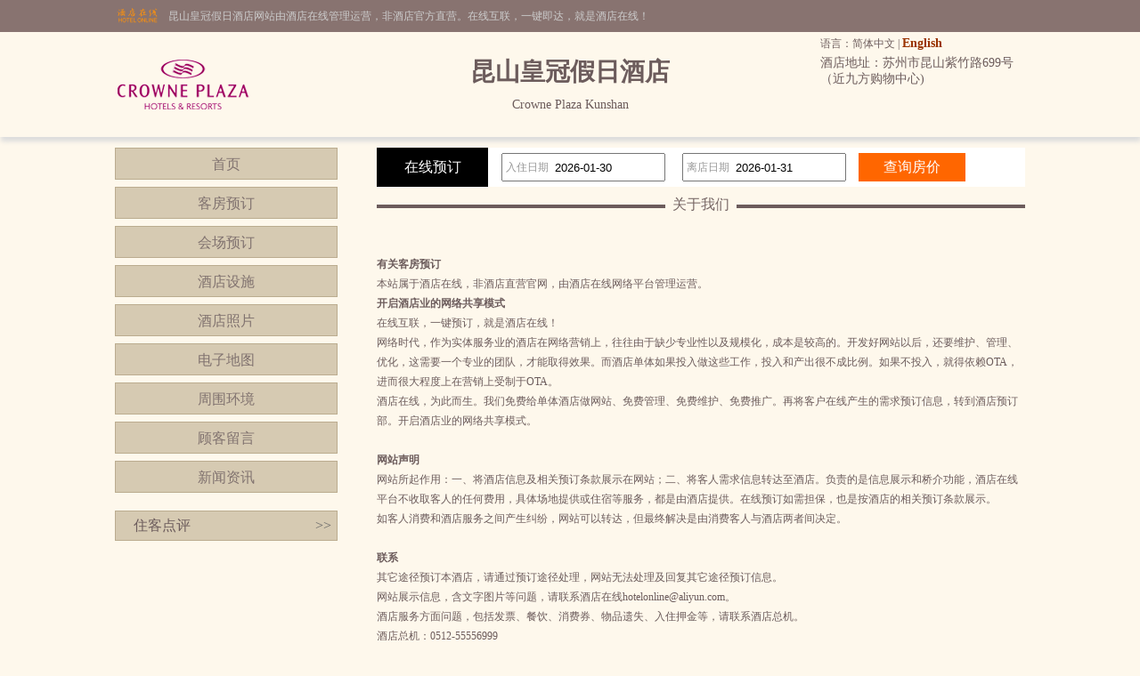

--- FILE ---
content_type: text/html; charset=utf-8
request_url: http://www.holybonk.com/aboutUs.html
body_size: 4529
content:


<!DOCTYPE html PUBLIC "-//W3C//DTD XHTML 1.0 Transitional//EN" "http://www.w3.org/TR/xhtml1/DTD/xhtml1-transitional.dtd">

<html xmlns="http://www.w3.org/1999/xhtml">
<head>
<title>关于我们 - 昆山皇冠假日酒店</title>
</head>
<body id="cbody"><link
  rel="stylesheet"
  type="text/css"
  href="assets/lib/jquery-ui-1.12.1.custom/jquery-ui.min.css"
/>
<link href="/template/p3/css/css.css" rel="stylesheet" type="text/css" />
<script
  type="text/javascript"
  src="/assets/lib/jquery/jquery-1.12.1.min.js"
></script>
<script
  type="text/javascript"
  src="/assets/lib/jquery-cookie/src/jquery.cookie.js"
></script>
<script
  type="text/javascript"
  src="/assets/lib/jquery-ui-1.12.1.custom/jquery-ui.min.js"
></script>
<script type="text/javascript" src="/assets/js/DateSelect.js"></script>
<div class="top-online-container">  <div class="pc">    <div class="online-logo">      <img src="/template/p3/images/logo-online.png" />    </div>    <div class="online-desc">昆山皇冠假日酒店网站由酒店在线管理运营，非酒店官方直营。在线互联，一键即达，就是酒店在线！    </div>  </div></div>
<div class="box-container">
  <div class="pc">
    <div class="topMenu">
      <ul>
        <li>
          <p>
            语言：简体中文 |
            <a href="http://en.holybonk.com/">English</a>
          </p>
        </li>
        <li></li>
      </ul>
    </div>
    <div class="top">
      <div class="logo">
        <a href="/" title="昆山皇冠假日酒店"
          ><img src="http://www.hotelfdl.com/pic/logo/2020/20200254301418293681994.png" alt="昆山皇冠假日酒店"
        /></a>
      </div>
      <div class="hTopInfo">
        <h1>昆山皇冠假日酒店</h1>
        <span class="hNameEn">Crowne Plaza Kunshan</span>
      </div>
      <div class="hTopRight">
        <span class="phone">TEL:</span
        ><span class="address">酒店地址：苏州市昆山紫竹路699号（近九方购物中心)</span>
      </div>
    </div>
  </div>
</div>

<div class="pc">
  <div class="content">
    <div class="pcontent_l">
      <div class="menu">
        <ul>
          <li><a href="/index.html">首页</a></li>
          <li><a href="/rooms.html">客房预订</a></li>
          <li><a href="/ggMeeting.html">会场预订</a></li>
          <li><a href="/fuwu.html">酒店设施</a></li>
          <li><a href="/pics.html">酒店照片</a></li>
          <li><a href="/map.html">电子地图</a></li>
          <li><a href="/near.html">周围环境</a></li>
          <li><a href="/dianping.html">顾客留言</a></li>
          <li><a href="/news.html">新闻资讯</a></li>
        </ul>
      </div>

      <div class="comment">
        <div class="title">
          住客点评<span class="icon_r"
            ><a href="/dianping.html">&gt;&gt;</a></span
          >
        </div>
        <div class="list">
          <ul>
            
          </ul>
        </div>
      </div>
    </div>

    <div class="pcontent_r">
      <div class="bookingFrm">
        <form action="/rooms.html" method="post">
          <div class="title">在线预订</div>
          <div class="dateCheck">
            <input
              type="text"
              name="checkindate"
              id="checkindate"
              readonly="readonly"
            /><span class="dateword">入住日期</span>
          </div>
          <div class="dateCheck">
            <input
              type="text"
              name="checkoutdate"
              id="checkoutdate"
              readonly="readonly"
            /><span class="dateword">离店日期</span>
          </div>
          <div class="frmSubmit">
            <input id="setCheckDate" type="submit" value="查询房价" />
          </div>
        </form>
      </div>

      <div class="pageMenu">
        <span class="line"></span><span class="name">关于我们</span>
      </div>
      <div class="newscontent">
        　　<p>
	<strong>有关客房预订</strong><br />
	本站属于酒店在线，非酒店直营官网，由酒店在线网络平台管理运营。</p>
<p>
	<strong>开启酒店业的网络共享模式</strong><br />
	在线互联，一键预订，就是酒店在线！<br />
	网络时代，作为实体服务业的酒店在网络营销上，往往由于缺少专业性以及规模化，成本是较高的。开发好网站以后，还要维护、管理、优化，这需要一个专业的团队，才能取得效果。而酒店单体如果投入做这些工作，投入和产出很不成比例。如果不投入，就得依赖OTA，进而很大程度上在营销上受制于OTA。<br />
	酒店在线，为此而生。我们免费给单体酒店做网站、免费管理、免费维护、免费推广。再将客户在线产生的需求预订信息，转到酒店预订部。开启酒店业的网络共享模式。</p>
<p>
	<br />
	<strong>网站声明</strong><br />
	网站所起作用：一、将酒店信息及相关预订条款展示在网站；二、将客人需求信息转达至酒店。负责的是信息展示和桥介功能，酒店在线平台不收取客人的任何费用，具体场地提供或住宿等服务，都是由酒店提供。在线预订如需担保，也是按酒店的相关预订条款展示。<br />
	如客人消费和酒店服务之间产生纠纷，网站可以转达，但最终解决是由消费客人与酒店两者间决定。<br />
	<br />
	<strong>联系</strong><br />
	其它途径预订本酒店，请通过预订途径处理，网站无法处理及回复其它途径预订信息。<br />
	网站展示信息，含文字图片等问题，请联系酒店在线hotelonline@aliyun.com。<br />
	酒店服务方面问题，包括发票、餐饮、消费券、物品遗失、入住押金等，请联系酒店总机。</p>
        <p style="border-bottom: 1px solid #ddd">酒店总机：0512-55556999</p>
      </div>
      <div class="pageMenu" style="margin-top: 10px">
        <span class="line"></span><span class="name">昆山皇冠假日酒店简介</span>
      </div>
      <div class="newscontent">　　<a href="http://www.holybonk.com">昆山皇冠假日酒店</a>位于紫竹路，靠近常嘉、沪蓉、京沪等多条高速公路，优越的地理位置及四通八达的交通让您轻松前往周庄、锦溪、千灯古镇、阳澄湖等著名旅游景点以及上海、苏州和长江三角洲其他城市，尽享出行的便利与精彩。<br />
酒店位于时尚前沿的九方购物中心之内，以知名的国际品牌、新颖大气的建筑、舒适的居停氛围及完善的餐饮、会务、健身娱乐设施，成为昆山的亮丽新地标。无论是商务旅行、会议活动还是休闲度假，这里都是您的心怡之选。<br />
酒店三百余间雅致的客房及套房，设计独具匠心，位于19层的皇冠假日行政酒廊提供个性化的商务和礼宾服务，同时为您的商务社交或私人聚会营造舒适典雅的空间。<br />
<br />
2017年开业&nbsp; 312间房</div>
    </div>
  </div>
</div>

<div class="pc100">
  <div class="pc">
    <div class="footer">
      <a href="/" title="昆山皇冠假日酒店">网站首页</a> |
      <a href="/aboutUs.html" title="关于我们">关于我们</a> |
      <a href="/zhaopin.html" title="人才招聘">人才招聘</a><br />
      Copyright @holybonk.com All rights reserved<br />
      中国•苏州　昆山皇冠假日酒店(电话0512-55556999)　Crowne Plaza Kunshan
      <script type="text/javascript">var cnzz_protocol = (("https:" == document.location.protocol) ? " https://" : " http://");document.write(unescape("%3Cspan id='cnzz_stat_icon_5737925'%3E%3C/span%3E%3Cscript src='" + cnzz_protocol + "s6.cnzz.com/stat.php%3Fid%3D5737925%26show%3Dpic' type='text/javascript'%3E%3C/script%3E"));</script>
    </div>
  </div>
</div>
</body>
</html>
